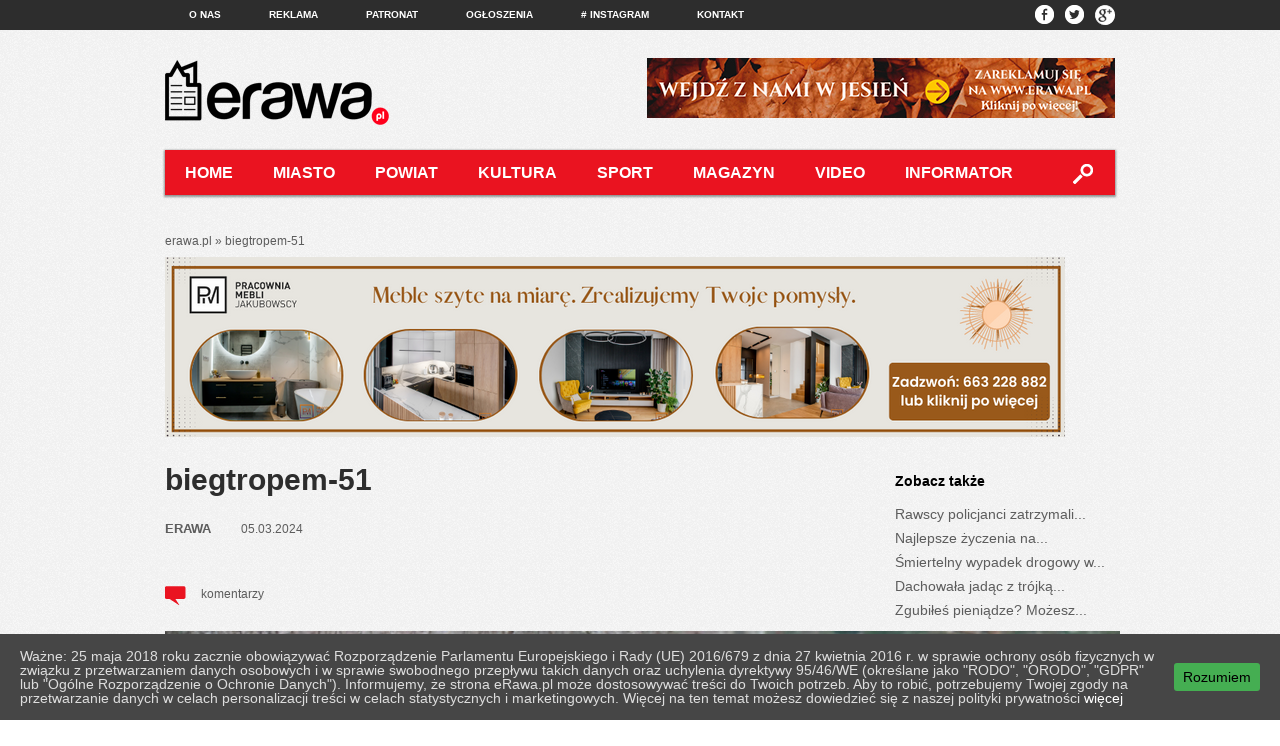

--- FILE ---
content_type: text/html; charset=UTF-8
request_url: https://erawa.pl/to-juz-xii-edycja-rawskiego-biegu-tropem-wilczym-w-wydarzeniu-wzielo-udzial-okolo-200-biegaczy/biegtropem-51/
body_size: 14729
content:
<!doctypehtml> 

<!--[if lt IE 7]><html lang="pl-PL" class="no-js lt-ie9 lt-ie8 lt-ie7"> <![endif]-->
<!--[if (IE 7)&!(IEMobile)]><html lang="pl-PL" class="no-js lt-ie9 lt-ie8"><![endif]-->
<!--[if (IE 8)&!(IEMobile)]><html lang="pl-PL" class="no-js lt-ie9"><![endif]-->
<!--[if gt IE 8]><!--> <html lang="pl-PL" class="no-js" xmlns="http://www.w3.org/1999/xhtml" xmlns:og="http://ogp.me/ns#" xmlns:fb="http://www.facebook.com/2008/fbml"><!--<![endif]-->


	
	<head>
		<meta charset="utf-8"><style id="litespeed-optm-css-rules"></style><link rel='preload' data-asynced='1' data-optimized='2' as='style' onload='this.onload=null;this.rel="stylesheet"' href='https://erawa.pl/min/df93b.css' /><script type='text/javascript' src='https://ajax.googleapis.com/ajax/libs/jquery/1.7.2/jquery.min.js?ver=6.3.7' id='jquery-js'></script><script data-optimized='1' src='https://erawa.pl/min/a5a19.js' defer></script><script id="litespeed-css-async-lib">!function(a){"use strict";var b=function(b,c,d){function e(a){return h.body?a():void setTimeout(function(){e(a)})}function f(){i.addEventListener&&i.removeEventListener("load",f),i.media=d||"all"}var g,h=a.document,i=h.createElement("link");if(c)g=c;else{var j=(h.body||h.getElementsByTagName("head")[0]).childNodes;g=j[j.length-1]}var k=h.styleSheets;i.rel="stylesheet",i.href=b,i.media="only x",e(function(){g.parentNode.insertBefore(i,c?g:g.nextSibling)});var l=function(a){for(var b=i.href,c=k.length;c--;)if(k[c].href===b)return a();setTimeout(function(){l(a)})};return i.addEventListener&&i.addEventListener("load",f),i.onloadcssdefined=l,l(f),i};"undefined"!=typeof exports?exports.loadCSS=b:a.loadCSS=b}("undefined"!=typeof global?global:this);!function(a){if(a.loadCSS){var b=loadCSS.relpreload={};if(b.support=function(){try{return a.document.createElement("link").relList.supports("preload")}catch(b){return!1}},b.poly=function(){for(var b=a.document.getElementsByTagName("link"),c=0;c<b.length;c++){var d=b[c];"preload"===d.rel&&"style"===d.getAttribute("as")&&(a.loadCSS(d.href,d,d.getAttribute("media")),d.rel=null)}},!b.support()){b.poly();var c=a.setInterval(b.poly,300);a.addEventListener&&a.addEventListener("load",function(){b.poly(),a.clearInterval(c)}),a.attachEvent&&a.attachEvent("onload",function(){a.clearInterval(c)})}}}(this);</script>
		<link rel="alternate" href="https://erawa.pl" hreflang="pl" />


		
		
		<!--[if lte IE 8]><script src="http://html5shiv.googlecode.com/svn/trunk/html5.js"></script><![endif]-->
		
		<!-- Google Chrome Frame for IE -->
		<meta http-equiv="X-UA-Compatible" content="IE=edge,chrome=1">
		
		<!-- mobile meta (hooray!) -->
		<meta name="HandheldFriendly" content="True">
		<meta name="MobileOptimized" content="320">
		<meta name="viewport" content="width=960, user-scalable=yes, initial-scale=1.0"/>
		
				
		<meta property="fb:app_id" content="141124422702850" />
		
		<!-- icons & favicons (for more: http://themble.com/support/adding-icons-favicons/) -->
		<link rel="shortcut icon" href="https://erawa.pl/wp-content/themes/erawa/favicon.ico">
				
  		<link rel="pingback" href="https://erawa.pl/xmlrpc.php">
		
		<!-- wordpress head functions -->
		<meta name='robots' content='index, follow, max-image-preview:large, max-snippet:-1, max-video-preview:-1' />

	<!-- This site is optimized with the Yoast SEO plugin v21.6 - https://yoast.com/wordpress/plugins/seo/ -->
	<title>biegtropem-51 | eRawa.pl</title>
	<link rel="canonical" href="https://erawa.pl/to-juz-xii-edycja-rawskiego-biegu-tropem-wilczym-w-wydarzeniu-wzielo-udzial-okolo-200-biegaczy/biegtropem-51/" />
	<meta property="og:locale" content="pl_PL" />
	<meta property="og:type" content="article" />
	<meta property="og:title" content="biegtropem-51 | eRawa.pl" />
	<meta property="og:url" content="https://erawa.pl/to-juz-xii-edycja-rawskiego-biegu-tropem-wilczym-w-wydarzeniu-wzielo-udzial-okolo-200-biegaczy/biegtropem-51/" />
	<meta property="og:site_name" content="eRawa.pl" />
	<meta property="og:image" content="https://erawa.pl/to-juz-xii-edycja-rawskiego-biegu-tropem-wilczym-w-wydarzeniu-wzielo-udzial-okolo-200-biegaczy/biegtropem-51" />
	<meta property="og:image:width" content="1600" />
	<meta property="og:image:height" content="1068" />
	<meta property="og:image:type" content="image/jpeg" />
	<script type="application/ld+json" class="yoast-schema-graph">{"@context":"https://schema.org","@graph":[{"@type":"WebPage","@id":"https://erawa.pl/to-juz-xii-edycja-rawskiego-biegu-tropem-wilczym-w-wydarzeniu-wzielo-udzial-okolo-200-biegaczy/biegtropem-51/","url":"https://erawa.pl/to-juz-xii-edycja-rawskiego-biegu-tropem-wilczym-w-wydarzeniu-wzielo-udzial-okolo-200-biegaczy/biegtropem-51/","name":"biegtropem-51 | eRawa.pl","isPartOf":{"@id":"https://erawa.pl/#website"},"primaryImageOfPage":{"@id":"https://erawa.pl/to-juz-xii-edycja-rawskiego-biegu-tropem-wilczym-w-wydarzeniu-wzielo-udzial-okolo-200-biegaczy/biegtropem-51/#primaryimage"},"image":{"@id":"https://erawa.pl/to-juz-xii-edycja-rawskiego-biegu-tropem-wilczym-w-wydarzeniu-wzielo-udzial-okolo-200-biegaczy/biegtropem-51/#primaryimage"},"thumbnailUrl":"https://erawa.pl/wp-content/uploads/2024/03/biegtropem-51.jpg","datePublished":"2024-03-05T10:24:34+00:00","dateModified":"2024-03-05T10:24:34+00:00","breadcrumb":{"@id":"https://erawa.pl/to-juz-xii-edycja-rawskiego-biegu-tropem-wilczym-w-wydarzeniu-wzielo-udzial-okolo-200-biegaczy/biegtropem-51/#breadcrumb"},"inLanguage":"pl-PL","potentialAction":[{"@type":"ReadAction","target":["https://erawa.pl/to-juz-xii-edycja-rawskiego-biegu-tropem-wilczym-w-wydarzeniu-wzielo-udzial-okolo-200-biegaczy/biegtropem-51/"]}]},{"@type":"ImageObject","inLanguage":"pl-PL","@id":"https://erawa.pl/to-juz-xii-edycja-rawskiego-biegu-tropem-wilczym-w-wydarzeniu-wzielo-udzial-okolo-200-biegaczy/biegtropem-51/#primaryimage","url":"https://erawa.pl/wp-content/uploads/2024/03/biegtropem-51.jpg","contentUrl":"https://erawa.pl/wp-content/uploads/2024/03/biegtropem-51.jpg","width":1600,"height":1068},{"@type":"BreadcrumbList","@id":"https://erawa.pl/to-juz-xii-edycja-rawskiego-biegu-tropem-wilczym-w-wydarzeniu-wzielo-udzial-okolo-200-biegaczy/biegtropem-51/#breadcrumb","itemListElement":[{"@type":"ListItem","position":1,"name":"Home","item":"https://erawa.pl/"},{"@type":"ListItem","position":2,"name":"To już XII edycja Rawskiego Biegu Tropem Wilczym. W wydarzeniu wzięło udział około 200 biegaczy","item":"https://erawa.pl/to-juz-xii-edycja-rawskiego-biegu-tropem-wilczym-w-wydarzeniu-wzielo-udzial-okolo-200-biegaczy/"},{"@type":"ListItem","position":3,"name":"biegtropem-51"}]},{"@type":"WebSite","@id":"https://erawa.pl/#website","url":"https://erawa.pl/","name":"eRawa.pl","description":"Dobra Strona Miasta","potentialAction":[{"@type":"SearchAction","target":{"@type":"EntryPoint","urlTemplate":"https://erawa.pl/?s={search_term_string}"},"query-input":"required name=search_term_string"}],"inLanguage":"pl-PL"}]}</script>
	<!-- / Yoast SEO plugin. -->


<link rel="alternate" type="application/rss+xml" title="eRawa.pl &raquo; Kanał z wpisami" href="https://erawa.pl/feed/" />
<link rel="alternate" type="application/rss+xml" title="eRawa.pl &raquo; Kanał z komentarzami" href="https://erawa.pl/comments/feed/" />
<link rel="alternate" type="application/rss+xml" title="eRawa.pl &raquo; biegtropem-51 Kanał z komentarzami" href="https://erawa.pl/to-juz-xii-edycja-rawskiego-biegu-tropem-wilczym-w-wydarzeniu-wzielo-udzial-okolo-200-biegaczy/biegtropem-51/feed/" />
		<!-- This site uses the Google Analytics by ExactMetrics plugin v8.11.0 - Using Analytics tracking - https://www.exactmetrics.com/ -->
							<script src="//www.googletagmanager.com/gtag/js?id=G-XZFZZW8GHV"  data-cfasync="false" data-wpfc-render="false" type="text/javascript" async></script>
			<script data-cfasync="false" data-wpfc-render="false" type="text/javascript">
				var em_version = '8.11.0';
				var em_track_user = true;
				var em_no_track_reason = '';
								var ExactMetricsDefaultLocations = {"page_location":"https:\/\/erawa.pl\/to-juz-xii-edycja-rawskiego-biegu-tropem-wilczym-w-wydarzeniu-wzielo-udzial-okolo-200-biegaczy\/biegtropem-51\/"};
								if ( typeof ExactMetricsPrivacyGuardFilter === 'function' ) {
					var ExactMetricsLocations = (typeof ExactMetricsExcludeQuery === 'object') ? ExactMetricsPrivacyGuardFilter( ExactMetricsExcludeQuery ) : ExactMetricsPrivacyGuardFilter( ExactMetricsDefaultLocations );
				} else {
					var ExactMetricsLocations = (typeof ExactMetricsExcludeQuery === 'object') ? ExactMetricsExcludeQuery : ExactMetricsDefaultLocations;
				}

								var disableStrs = [
										'ga-disable-G-XZFZZW8GHV',
									];

				/* Function to detect opted out users */
				function __gtagTrackerIsOptedOut() {
					for (var index = 0; index < disableStrs.length; index++) {
						if (document.cookie.indexOf(disableStrs[index] + '=true') > -1) {
							return true;
						}
					}

					return false;
				}

				/* Disable tracking if the opt-out cookie exists. */
				if (__gtagTrackerIsOptedOut()) {
					for (var index = 0; index < disableStrs.length; index++) {
						window[disableStrs[index]] = true;
					}
				}

				/* Opt-out function */
				function __gtagTrackerOptout() {
					for (var index = 0; index < disableStrs.length; index++) {
						document.cookie = disableStrs[index] + '=true; expires=Thu, 31 Dec 2099 23:59:59 UTC; path=/';
						window[disableStrs[index]] = true;
					}
				}

				if ('undefined' === typeof gaOptout) {
					function gaOptout() {
						__gtagTrackerOptout();
					}
				}
								window.dataLayer = window.dataLayer || [];

				window.ExactMetricsDualTracker = {
					helpers: {},
					trackers: {},
				};
				if (em_track_user) {
					function __gtagDataLayer() {
						dataLayer.push(arguments);
					}

					function __gtagTracker(type, name, parameters) {
						if (!parameters) {
							parameters = {};
						}

						if (parameters.send_to) {
							__gtagDataLayer.apply(null, arguments);
							return;
						}

						if (type === 'event') {
														parameters.send_to = exactmetrics_frontend.v4_id;
							var hookName = name;
							if (typeof parameters['event_category'] !== 'undefined') {
								hookName = parameters['event_category'] + ':' + name;
							}

							if (typeof ExactMetricsDualTracker.trackers[hookName] !== 'undefined') {
								ExactMetricsDualTracker.trackers[hookName](parameters);
							} else {
								__gtagDataLayer('event', name, parameters);
							}
							
						} else {
							__gtagDataLayer.apply(null, arguments);
						}
					}

					__gtagTracker('js', new Date());
					__gtagTracker('set', {
						'developer_id.dNDMyYj': true,
											});
					if ( ExactMetricsLocations.page_location ) {
						__gtagTracker('set', ExactMetricsLocations);
					}
										__gtagTracker('config', 'G-XZFZZW8GHV', {"forceSSL":"true","link_attribution":"true"} );
										window.gtag = __gtagTracker;										(function () {
						/* https://developers.google.com/analytics/devguides/collection/analyticsjs/ */
						/* ga and __gaTracker compatibility shim. */
						var noopfn = function () {
							return null;
						};
						var newtracker = function () {
							return new Tracker();
						};
						var Tracker = function () {
							return null;
						};
						var p = Tracker.prototype;
						p.get = noopfn;
						p.set = noopfn;
						p.send = function () {
							var args = Array.prototype.slice.call(arguments);
							args.unshift('send');
							__gaTracker.apply(null, args);
						};
						var __gaTracker = function () {
							var len = arguments.length;
							if (len === 0) {
								return;
							}
							var f = arguments[len - 1];
							if (typeof f !== 'object' || f === null || typeof f.hitCallback !== 'function') {
								if ('send' === arguments[0]) {
									var hitConverted, hitObject = false, action;
									if ('event' === arguments[1]) {
										if ('undefined' !== typeof arguments[3]) {
											hitObject = {
												'eventAction': arguments[3],
												'eventCategory': arguments[2],
												'eventLabel': arguments[4],
												'value': arguments[5] ? arguments[5] : 1,
											}
										}
									}
									if ('pageview' === arguments[1]) {
										if ('undefined' !== typeof arguments[2]) {
											hitObject = {
												'eventAction': 'page_view',
												'page_path': arguments[2],
											}
										}
									}
									if (typeof arguments[2] === 'object') {
										hitObject = arguments[2];
									}
									if (typeof arguments[5] === 'object') {
										Object.assign(hitObject, arguments[5]);
									}
									if ('undefined' !== typeof arguments[1].hitType) {
										hitObject = arguments[1];
										if ('pageview' === hitObject.hitType) {
											hitObject.eventAction = 'page_view';
										}
									}
									if (hitObject) {
										action = 'timing' === arguments[1].hitType ? 'timing_complete' : hitObject.eventAction;
										hitConverted = mapArgs(hitObject);
										__gtagTracker('event', action, hitConverted);
									}
								}
								return;
							}

							function mapArgs(args) {
								var arg, hit = {};
								var gaMap = {
									'eventCategory': 'event_category',
									'eventAction': 'event_action',
									'eventLabel': 'event_label',
									'eventValue': 'event_value',
									'nonInteraction': 'non_interaction',
									'timingCategory': 'event_category',
									'timingVar': 'name',
									'timingValue': 'value',
									'timingLabel': 'event_label',
									'page': 'page_path',
									'location': 'page_location',
									'title': 'page_title',
									'referrer' : 'page_referrer',
								};
								for (arg in args) {
																		if (!(!args.hasOwnProperty(arg) || !gaMap.hasOwnProperty(arg))) {
										hit[gaMap[arg]] = args[arg];
									} else {
										hit[arg] = args[arg];
									}
								}
								return hit;
							}

							try {
								f.hitCallback();
							} catch (ex) {
							}
						};
						__gaTracker.create = newtracker;
						__gaTracker.getByName = newtracker;
						__gaTracker.getAll = function () {
							return [];
						};
						__gaTracker.remove = noopfn;
						__gaTracker.loaded = true;
						window['__gaTracker'] = __gaTracker;
					})();
									} else {
										console.log("");
					(function () {
						function __gtagTracker() {
							return null;
						}

						window['__gtagTracker'] = __gtagTracker;
						window['gtag'] = __gtagTracker;
					})();
									}
			</script>
							<!-- / Google Analytics by ExactMetrics -->
		
<style id='classic-theme-styles-inline-css' type='text/css'>
/*! This file is auto-generated */
.wp-block-button__link{color:#fff;background-color:#32373c;border-radius:9999px;box-shadow:none;text-decoration:none;padding:calc(.667em + 2px) calc(1.333em + 2px);font-size:1.125em}.wp-block-file__button{background:#32373c;color:#fff;text-decoration:none}
</style>
<style id='global-styles-inline-css' type='text/css'>
body{--wp--preset--color--black: #000000;--wp--preset--color--cyan-bluish-gray: #abb8c3;--wp--preset--color--white: #ffffff;--wp--preset--color--pale-pink: #f78da7;--wp--preset--color--vivid-red: #cf2e2e;--wp--preset--color--luminous-vivid-orange: #ff6900;--wp--preset--color--luminous-vivid-amber: #fcb900;--wp--preset--color--light-green-cyan: #7bdcb5;--wp--preset--color--vivid-green-cyan: #00d084;--wp--preset--color--pale-cyan-blue: #8ed1fc;--wp--preset--color--vivid-cyan-blue: #0693e3;--wp--preset--color--vivid-purple: #9b51e0;--wp--preset--gradient--vivid-cyan-blue-to-vivid-purple: linear-gradient(135deg,rgba(6,147,227,1) 0%,rgb(155,81,224) 100%);--wp--preset--gradient--light-green-cyan-to-vivid-green-cyan: linear-gradient(135deg,rgb(122,220,180) 0%,rgb(0,208,130) 100%);--wp--preset--gradient--luminous-vivid-amber-to-luminous-vivid-orange: linear-gradient(135deg,rgba(252,185,0,1) 0%,rgba(255,105,0,1) 100%);--wp--preset--gradient--luminous-vivid-orange-to-vivid-red: linear-gradient(135deg,rgba(255,105,0,1) 0%,rgb(207,46,46) 100%);--wp--preset--gradient--very-light-gray-to-cyan-bluish-gray: linear-gradient(135deg,rgb(238,238,238) 0%,rgb(169,184,195) 100%);--wp--preset--gradient--cool-to-warm-spectrum: linear-gradient(135deg,rgb(74,234,220) 0%,rgb(151,120,209) 20%,rgb(207,42,186) 40%,rgb(238,44,130) 60%,rgb(251,105,98) 80%,rgb(254,248,76) 100%);--wp--preset--gradient--blush-light-purple: linear-gradient(135deg,rgb(255,206,236) 0%,rgb(152,150,240) 100%);--wp--preset--gradient--blush-bordeaux: linear-gradient(135deg,rgb(254,205,165) 0%,rgb(254,45,45) 50%,rgb(107,0,62) 100%);--wp--preset--gradient--luminous-dusk: linear-gradient(135deg,rgb(255,203,112) 0%,rgb(199,81,192) 50%,rgb(65,88,208) 100%);--wp--preset--gradient--pale-ocean: linear-gradient(135deg,rgb(255,245,203) 0%,rgb(182,227,212) 50%,rgb(51,167,181) 100%);--wp--preset--gradient--electric-grass: linear-gradient(135deg,rgb(202,248,128) 0%,rgb(113,206,126) 100%);--wp--preset--gradient--midnight: linear-gradient(135deg,rgb(2,3,129) 0%,rgb(40,116,252) 100%);--wp--preset--font-size--small: 13px;--wp--preset--font-size--medium: 20px;--wp--preset--font-size--large: 36px;--wp--preset--font-size--x-large: 42px;--wp--preset--spacing--20: 0.44rem;--wp--preset--spacing--30: 0.67rem;--wp--preset--spacing--40: 1rem;--wp--preset--spacing--50: 1.5rem;--wp--preset--spacing--60: 2.25rem;--wp--preset--spacing--70: 3.38rem;--wp--preset--spacing--80: 5.06rem;--wp--preset--shadow--natural: 6px 6px 9px rgba(0, 0, 0, 0.2);--wp--preset--shadow--deep: 12px 12px 50px rgba(0, 0, 0, 0.4);--wp--preset--shadow--sharp: 6px 6px 0px rgba(0, 0, 0, 0.2);--wp--preset--shadow--outlined: 6px 6px 0px -3px rgba(255, 255, 255, 1), 6px 6px rgba(0, 0, 0, 1);--wp--preset--shadow--crisp: 6px 6px 0px rgba(0, 0, 0, 1);}:where(.is-layout-flex){gap: 0.5em;}:where(.is-layout-grid){gap: 0.5em;}body .is-layout-flow > .alignleft{float: left;margin-inline-start: 0;margin-inline-end: 2em;}body .is-layout-flow > .alignright{float: right;margin-inline-start: 2em;margin-inline-end: 0;}body .is-layout-flow > .aligncenter{margin-left: auto !important;margin-right: auto !important;}body .is-layout-constrained > .alignleft{float: left;margin-inline-start: 0;margin-inline-end: 2em;}body .is-layout-constrained > .alignright{float: right;margin-inline-start: 2em;margin-inline-end: 0;}body .is-layout-constrained > .aligncenter{margin-left: auto !important;margin-right: auto !important;}body .is-layout-constrained > :where(:not(.alignleft):not(.alignright):not(.alignfull)){max-width: var(--wp--style--global--content-size);margin-left: auto !important;margin-right: auto !important;}body .is-layout-constrained > .alignwide{max-width: var(--wp--style--global--wide-size);}body .is-layout-flex{display: flex;}body .is-layout-flex{flex-wrap: wrap;align-items: center;}body .is-layout-flex > *{margin: 0;}body .is-layout-grid{display: grid;}body .is-layout-grid > *{margin: 0;}:where(.wp-block-columns.is-layout-flex){gap: 2em;}:where(.wp-block-columns.is-layout-grid){gap: 2em;}:where(.wp-block-post-template.is-layout-flex){gap: 1.25em;}:where(.wp-block-post-template.is-layout-grid){gap: 1.25em;}.has-black-color{color: var(--wp--preset--color--black) !important;}.has-cyan-bluish-gray-color{color: var(--wp--preset--color--cyan-bluish-gray) !important;}.has-white-color{color: var(--wp--preset--color--white) !important;}.has-pale-pink-color{color: var(--wp--preset--color--pale-pink) !important;}.has-vivid-red-color{color: var(--wp--preset--color--vivid-red) !important;}.has-luminous-vivid-orange-color{color: var(--wp--preset--color--luminous-vivid-orange) !important;}.has-luminous-vivid-amber-color{color: var(--wp--preset--color--luminous-vivid-amber) !important;}.has-light-green-cyan-color{color: var(--wp--preset--color--light-green-cyan) !important;}.has-vivid-green-cyan-color{color: var(--wp--preset--color--vivid-green-cyan) !important;}.has-pale-cyan-blue-color{color: var(--wp--preset--color--pale-cyan-blue) !important;}.has-vivid-cyan-blue-color{color: var(--wp--preset--color--vivid-cyan-blue) !important;}.has-vivid-purple-color{color: var(--wp--preset--color--vivid-purple) !important;}.has-black-background-color{background-color: var(--wp--preset--color--black) !important;}.has-cyan-bluish-gray-background-color{background-color: var(--wp--preset--color--cyan-bluish-gray) !important;}.has-white-background-color{background-color: var(--wp--preset--color--white) !important;}.has-pale-pink-background-color{background-color: var(--wp--preset--color--pale-pink) !important;}.has-vivid-red-background-color{background-color: var(--wp--preset--color--vivid-red) !important;}.has-luminous-vivid-orange-background-color{background-color: var(--wp--preset--color--luminous-vivid-orange) !important;}.has-luminous-vivid-amber-background-color{background-color: var(--wp--preset--color--luminous-vivid-amber) !important;}.has-light-green-cyan-background-color{background-color: var(--wp--preset--color--light-green-cyan) !important;}.has-vivid-green-cyan-background-color{background-color: var(--wp--preset--color--vivid-green-cyan) !important;}.has-pale-cyan-blue-background-color{background-color: var(--wp--preset--color--pale-cyan-blue) !important;}.has-vivid-cyan-blue-background-color{background-color: var(--wp--preset--color--vivid-cyan-blue) !important;}.has-vivid-purple-background-color{background-color: var(--wp--preset--color--vivid-purple) !important;}.has-black-border-color{border-color: var(--wp--preset--color--black) !important;}.has-cyan-bluish-gray-border-color{border-color: var(--wp--preset--color--cyan-bluish-gray) !important;}.has-white-border-color{border-color: var(--wp--preset--color--white) !important;}.has-pale-pink-border-color{border-color: var(--wp--preset--color--pale-pink) !important;}.has-vivid-red-border-color{border-color: var(--wp--preset--color--vivid-red) !important;}.has-luminous-vivid-orange-border-color{border-color: var(--wp--preset--color--luminous-vivid-orange) !important;}.has-luminous-vivid-amber-border-color{border-color: var(--wp--preset--color--luminous-vivid-amber) !important;}.has-light-green-cyan-border-color{border-color: var(--wp--preset--color--light-green-cyan) !important;}.has-vivid-green-cyan-border-color{border-color: var(--wp--preset--color--vivid-green-cyan) !important;}.has-pale-cyan-blue-border-color{border-color: var(--wp--preset--color--pale-cyan-blue) !important;}.has-vivid-cyan-blue-border-color{border-color: var(--wp--preset--color--vivid-cyan-blue) !important;}.has-vivid-purple-border-color{border-color: var(--wp--preset--color--vivid-purple) !important;}.has-vivid-cyan-blue-to-vivid-purple-gradient-background{background: var(--wp--preset--gradient--vivid-cyan-blue-to-vivid-purple) !important;}.has-light-green-cyan-to-vivid-green-cyan-gradient-background{background: var(--wp--preset--gradient--light-green-cyan-to-vivid-green-cyan) !important;}.has-luminous-vivid-amber-to-luminous-vivid-orange-gradient-background{background: var(--wp--preset--gradient--luminous-vivid-amber-to-luminous-vivid-orange) !important;}.has-luminous-vivid-orange-to-vivid-red-gradient-background{background: var(--wp--preset--gradient--luminous-vivid-orange-to-vivid-red) !important;}.has-very-light-gray-to-cyan-bluish-gray-gradient-background{background: var(--wp--preset--gradient--very-light-gray-to-cyan-bluish-gray) !important;}.has-cool-to-warm-spectrum-gradient-background{background: var(--wp--preset--gradient--cool-to-warm-spectrum) !important;}.has-blush-light-purple-gradient-background{background: var(--wp--preset--gradient--blush-light-purple) !important;}.has-blush-bordeaux-gradient-background{background: var(--wp--preset--gradient--blush-bordeaux) !important;}.has-luminous-dusk-gradient-background{background: var(--wp--preset--gradient--luminous-dusk) !important;}.has-pale-ocean-gradient-background{background: var(--wp--preset--gradient--pale-ocean) !important;}.has-electric-grass-gradient-background{background: var(--wp--preset--gradient--electric-grass) !important;}.has-midnight-gradient-background{background: var(--wp--preset--gradient--midnight) !important;}.has-small-font-size{font-size: var(--wp--preset--font-size--small) !important;}.has-medium-font-size{font-size: var(--wp--preset--font-size--medium) !important;}.has-large-font-size{font-size: var(--wp--preset--font-size--large) !important;}.has-x-large-font-size{font-size: var(--wp--preset--font-size--x-large) !important;}
.wp-block-navigation a:where(:not(.wp-element-button)){color: inherit;}
:where(.wp-block-post-template.is-layout-flex){gap: 1.25em;}:where(.wp-block-post-template.is-layout-grid){gap: 1.25em;}
:where(.wp-block-columns.is-layout-flex){gap: 2em;}:where(.wp-block-columns.is-layout-grid){gap: 2em;}
.wp-block-pullquote{font-size: 1.5em;line-height: 1.6;}
</style>



<!--[if lte IE 9]>
<link rel='stylesheet' id='bones-ie-only-css' href='https://erawa.pl/wp-content/themes/erawa/library/css/ie.css?ver=6.3.7' type='text/css' media='all' />
<![endif]-->
<link rel='stylesheet' id='colorbox-css' href='https://erawa.pl/wp-content/plugins/slideshow-gallery/views/default/css/colorbox.css?ver=1.3.19' type='text/css' media='all' />
<link rel='stylesheet' id='fontawesome-css' href='https://erawa.pl/wp-content/plugins/slideshow-gallery/views/default/css/fontawesome.css?ver=4.4.0' type='text/css' media='all' />
<link rel="stylesheet/css" type="text/css" href="https://erawa.pl/wp-content/themes/erawa/library/css/fmslideshow.min.css">
<script data-cfasync="false" data-wpfc-render="false" type="text/javascript" id='exactmetrics-frontend-script-js-extra'>/* <![CDATA[ */
var exactmetrics_frontend = {"js_events_tracking":"true","download_extensions":"doc,pdf,ppt,zip,xls,docx,pptx,xlsx","inbound_paths":"[{\"path\":\"\\\/go\\\/\",\"label\":\"affiliate\"}]","home_url":"https:\/\/erawa.pl","hash_tracking":"false","v4_id":"G-XZFZZW8GHV"};/* ]]> */
</script>


<script type='text/javascript' id='samLayout-js-extra'>
/* <![CDATA[ */
var samAjax = {"ajaxurl":"https:\/\/erawa.pl\/wp-content\/plugins\/erawa-ads-man\/sam-ajax.php","loadurl":"https:\/\/erawa.pl\/wp-content\/plugins\/erawa-ads-man\/sam-ajax-loader.php","load":"1","level":"3","mailer":"1","clauses":"[base64]","doStats":"1","container":"sam-container","place":"sam-place","ad":"sam-ad"};
/* ]]> */
</script>

<script type='text/javascript' src='https://erawa.pl/wp-content/plugins/slideshow-gallery/views/default/js/gallery.js?ver=1.0' id='slideshow-gallery-js'></script>
<script type='text/javascript' src='https://erawa.pl/wp-content/plugins/slideshow-gallery/views/default/js/colorbox.js?ver=1.6.3' id='colorbox-js'></script>
<script type='text/javascript' src='https://erawa.pl/wp-content/plugins/slideshow-gallery/views/default/js/jquery-ui.js?ver=6.3.7' id='jquery-ui-effects-js'></script>


<link rel="https://api.w.org/" href="https://erawa.pl/wp-json/" /><link rel="alternate" type="application/json" href="https://erawa.pl/wp-json/wp/v2/media/46941" /><link rel='shortlink' href='https://erawa.pl/?p=46941' />
<link rel="alternate" type="application/json+oembed" href="https://erawa.pl/wp-json/oembed/1.0/embed?url=https%3A%2F%2Ferawa.pl%2Fto-juz-xii-edycja-rawskiego-biegu-tropem-wilczym-w-wydarzeniu-wzielo-udzial-okolo-200-biegaczy%2Fbiegtropem-51%2F" />
<link rel="alternate" type="text/xml+oembed" href="https://erawa.pl/wp-json/oembed/1.0/embed?url=https%3A%2F%2Ferawa.pl%2Fto-juz-xii-edycja-rawskiego-biegu-tropem-wilczym-w-wydarzeniu-wzielo-udzial-okolo-200-biegaczy%2Fbiegtropem-51%2F&#038;format=xml" />
<style id="ctcc-css" type="text/css" media="screen">
				#catapult-cookie-bar {
					box-sizing: border-box;
					max-height: 0;
					opacity: 0;
					z-index: 99999;
					overflow: hidden;
					color: #dddddd;
					position: fixed;
					left: 0;
					bottom: 0;
					width: 100%;
					background-color: #464646;
				}
				#catapult-cookie-bar a {
					color: #fff;
				}
				#catapult-cookie-bar .x_close span {
					background-color: ;
				}
				button#catapultCookie {
					background:#45AE52;
					color: ;
					border: 0; padding: 6px 9px; border-radius: 3px;
				}
				#catapult-cookie-bar h3 {
					color: #dddddd;
				}
				.has-cookie-bar #catapult-cookie-bar {
					opacity: 1;
					max-height: 999px;
					min-height: 30px;
				}</style>
	<script type="text/javascript" >
	
		function shares_count(pid){
			var data = {
				'action': 'shares_count',
				'pid': pid
			};
			var counts = 0;
			
			jQuery.post('https://erawa.pl/wp-admin/admin-ajax.php', data, function(response) {
				var counts = jQuery.parseJSON(response);
				if(counts){
					jQuery('.twitter_'+pid).html(counts[4]);
					jQuery('.fbshares_'+pid).html(counts[2]);
					jQuery('.comment_count_'+pid).html(counts[1]);
				}
			});
		}

	</script> 		
		
	
		
		<!-- end of wordpress head -->
			
		<!-- drop Google Analytics Here -->
		<!-- end analytics -->
		
		<script>

		 jQuery(document).ready(function($) {

			 $('.post-img-link').hover(
					function(){
						$(this).find('.link-overlay').css('display', 'block');
					},
					function(){
						$(this).find('.link-overlay').css('display', 'none');
					}
				);
			 //Response.create({ mode: 'markup', prefix: 'r' });

			   $("#search-bar, #search-panel").hover(

				   function () {
					$("#search-panel").css('display', 'block');
					//$("#search-panel input").focus();
					}, 
					function () {
						$('#search-panel').css('display', 'none');
					});
				
				    $("#search-bar").bind('click', function() {
	
					    if( $('#p_search').val() != '' ) {
							document.searchform.submit();
					    }else{
					    	//$('#p_search').focus();
					    }
				    });

			 });
		</script>

</head>
	<body class="attachment attachment-template-default single single-attachment postid-46941 attachmentid-46941 attachment-jpeg">
		<div id="fb-root"></div>
		<div id="top-bar">
				<div id="top-menu">
					<ul id="menu-top-menu" class="top-nav clearfix"><li id="menu-item-564" class="menu-item menu-item-type-post_type menu-item-object-page menu-item-564"><a href="https://erawa.pl/o-nas/">O nas</a></li>
<li id="menu-item-411" class="menu-item menu-item-type-post_type menu-item-object-page menu-item-411"><a href="https://erawa.pl/reklama/">Reklama</a></li>
<li id="menu-item-415" class="menu-item menu-item-type-post_type menu-item-object-page menu-item-415"><a href="https://erawa.pl/patronat/">Patronat</a></li>
<li id="menu-item-408" class="menu-item menu-item-type-post_type menu-item-object-page menu-item-408"><a href="https://erawa.pl/ogloszenia/">Ogłoszenia</a></li>
<li id="menu-item-5054" class="menu-item menu-item-type-custom menu-item-object-custom menu-item-5054"><a href="http://instagram.com/erawapl"># Instagram</a></li>
<li id="menu-item-22570" class="menu-item menu-item-type-post_type menu-item-object-page menu-item-22570"><a href="https://erawa.pl/k/">Kontakt</a></li>
</ul>					
					<div id="social-icons-top">
						<div class="social-icons">
	<a href="https://www.facebook.com/pages/erawapl/442457782468051" class="icons" id="facebook"></a>
	<a href="https://twitter.com/erawapl" class="icons" id="tweeter"></a>
	<a href="https://linkedin.com" class="icons" id="linkedin"></a>
</div>					</div>
					
				</div> <!-- end #top-menu -->
		</div> <!-- end #top-bar -->
		<div id="container">
			<header class="header" role="banner">
				<div id="logo-bar">
					<div id="logo"><a href="https://erawa.pl" rel="nofollow"><img src="https://erawa.pl/wp-content/themes/erawa/images/logo.png"></a></div>
					<div id="banner-header">
									<div class="textwidget"></div>
		<div id='c1835_0_13' class='sam-container sam-place' data-sam='1'></div>					</div>
				
				</div><!-- end #logo-bar -->

								<div id="menu-bar-wrapper">
					<div id="menu-bar">
						<nav role="navigation">
							<ul id="menu-main-menu" class="main-nav clearfix"><li id="menu-item-18" class="menu-item menu-item-type-custom menu-item-object-custom menu-item-18"><a href="/">Home</a></li>
<li id="menu-item-19" class="menu-item menu-item-type-custom menu-item-object-custom menu-item-19"><a href="/category/miasto">Miasto</a></li>
<li id="menu-item-20" class="menu-item menu-item-type-custom menu-item-object-custom menu-item-has-children menu-item-20"><a href="/category/powiat">Powiat</a>
<ul class="sub-menu">
	<li id="menu-item-27692" class="menu-item menu-item-type-taxonomy menu-item-object-category menu-item-27692"><a href="https://erawa.pl/category/powiat/biala-rawska/">Biała Rawska</a></li>
	<li id="menu-item-27693" class="menu-item menu-item-type-taxonomy menu-item-object-category menu-item-27693"><a href="https://erawa.pl/category/powiat/cieladz/">Cielądz</a></li>
	<li id="menu-item-27694" class="menu-item menu-item-type-taxonomy menu-item-object-category menu-item-27694"><a href="https://erawa.pl/category/powiat/rawa-mazowiecka/">Rawa Mazowiecka</a></li>
</ul>
</li>
<li id="menu-item-21" class="menu-item menu-item-type-custom menu-item-object-custom menu-item-has-children menu-item-21"><a href="/category/kultura">Kultura</a>
<ul class="sub-menu">
	<li id="menu-item-382" class="menu-item menu-item-type-post_type menu-item-object-page menu-item-382"><a href="https://erawa.pl/repertuar-kina-roma/">Repertuar Kina</a></li>
	<li id="menu-item-11400" class="menu-item menu-item-type-custom menu-item-object-custom menu-item-home menu-item-11400"><a href="http://erawa.pl/#wydarzenia">Wydarzenia</a></li>
</ul>
</li>
<li id="menu-item-22" class="menu-item menu-item-type-custom menu-item-object-custom menu-item-22"><a href="/category/sport">Sport</a></li>
<li id="menu-item-10909" class="menu-item menu-item-type-taxonomy menu-item-object-category menu-item-10909"><a href="https://erawa.pl/category/magazyn/">Magazyn</a></li>
<li id="menu-item-100" class="menu-item menu-item-type-custom menu-item-object-custom menu-item-has-children menu-item-100"><a href="/category/video">Video</a>
<ul class="sub-menu">
	<li id="menu-item-687" class="menu-item menu-item-type-taxonomy menu-item-object-category menu-item-687"><a href="https://erawa.pl/category/wywiady/">Wywiady</a></li>
</ul>
</li>
<li id="menu-item-101" class="menu-item menu-item-type-custom menu-item-object-custom menu-item-has-children menu-item-101"><a href="#">Informator</a>
<ul class="sub-menu">
	<li id="menu-item-210" class="menu-item menu-item-type-custom menu-item-object-custom menu-item-210"><a href="/ogloszenia">Ogłoszenia</a></li>
	<li id="menu-item-215" class="menu-item menu-item-type-custom menu-item-object-custom menu-item-215"><a href="http://www.bip.powiatrawski.pl/716,zdrowie-wykaz-zoz-apteki-i-dyzury-aptek-w-powiecie-rawskim.html">Apteki</a></li>
	<li id="menu-item-450" class="menu-item menu-item-type-post_type menu-item-object-page menu-item-450"><a href="https://erawa.pl/gastronomia/">Gastronomia</a></li>
	<li id="menu-item-786" class="menu-item menu-item-type-post_type menu-item-object-page menu-item-786"><a href="https://erawa.pl/baza-teleadresowa/">Baza teleadresowa</a></li>
</ul>
</li>
<li id="menu-item-20763" class="menu-item menu-item-type-post_type menu-item-object-page menu-item-20763"><a href="https://erawa.pl/k/">Kontakt</a></li>
</ul>						</nav>
						
						<div id="search-bar">
						<div id="search-panel">
						<form name="searchform" method="get" action="/">
							<label for="p_search"></label><input type="text" id="p_search" name="s" title="Wpisz szukaną frazę">
							<div class="hidden">
								<input type="submit">
							</div>
						</form>
						</div>
						<div id="search-ico">
						</div>
						
					</div><!-- end #search-bar -->
					
					</div><!-- end #menu-bar -->
				</div><!-- end #menu-bar-menu-bar-wrapper -->
				
			</header> <!-- end header -->

			<div id="breadcrumbs">
	  	
  	  	
		<a href="https://erawa.pl">erawa.pl</a> <span class="raquo">&raquo;</span>
		
				
			biegtropem-51			</div> <!-- end #breadcrumbs -->


					 	<div class="banner-widget">		 		<div id='c1783_0_32' class='sam-container sam-place' data-sam='0'></div>		 	</div>	 		 	 			<div id="content">
				<div id="inner-content" class="single clearfix">
					<div id="main" class="eightcol first clearfix" role="main">
													<article id="post-46941" class="clearfix post-46941 attachment type-attachment status-inherit hentry" role="article" itemscope itemtype="http://schema.org/BlogPosting">
								<header class="article-header">
								    <h1><a href="https://erawa.pl/to-juz-xii-edycja-rawskiego-biegu-tropem-wilczym-w-wydarzeniu-wzielo-udzial-okolo-200-biegaczy/biegtropem-51/" rel="bookmark" title="biegtropem-51">biegtropem-51</a></h1>								    									    								    								    
								    <div class="meta"><span class="author">erawa</span><span class="cat"></span><span class="date"><time datetime="2024-03-5" pubdate>05.03.2024</time></span></div>								    								    								    								    								    <div class="art-ad-label">								    								    							    	</div>
								    <!--<p class="meta">Posted <time datetime="2024-03-5" pubdate>5 marca 2024</time> by <a href="https://erawa.pl/author/erawa/" title="Wpisy od erawa" rel="author">erawa</a> <span class="amp">&</span> filed under .</p>-->
							    </header> <!-- end article header -->
								<div class="post-social-bar">
																		    							<div class="article-comments"><a href="#comments"><div class="article-comments-ico"></div><div class="comments-count"> komentarzy</div></a></div>
	    								    								    							<div class="social_icons"></div>
    							</div>
								<section class="post-content clearfix" itemprop="articleBody">
									<p class="attachment"><a href='https://erawa.pl/wp-content/uploads/2024/03/biegtropem-51.jpg'><img fetchpriority="high" width="1600" height="1068" src="https://erawa.pl/wp-content/uploads/2024/03/biegtropem-51.jpg" class="attachment-medium size-medium" alt="" decoding="async" srcset="https://erawa.pl/wp-content/uploads/2024/03/biegtropem-51.jpg 1600w, https://erawa.pl/wp-content/uploads/2024/03/biegtropem-51-1536x1025.jpg 1536w" sizes="(max-width: 1600px) 100vw, 1600px" /></a></p>
								</section> <!-- end article section -->
								<footer class="article-footer">
																	</footer> <!-- end article footer -->
															</article> <!-- end article -->
							<div class="article-social">								<a name="share"></a>
								<h3>Podziel się artykułem</h3>
								<div class="post-social-bar">
	    							<div class="article-comments" style="float: left;" ><a href="https://erawa.pl/to-juz-xii-edycja-rawskiego-biegu-tropem-wilczym-w-wydarzeniu-wzielo-udzial-okolo-200-biegaczy/biegtropem-51/#comments"><div class="article-comments-ico" style="margin-top: 2px;"></div><div class="comments-count" style="margin-top: 2px;">0</div></a></div>

<div class="google_btn" >
<!-- Place this tag where you want the +1 button to render. -->
	<div class="g-plusone" data-size="medium" data-href="https://erawa.pl/to-juz-xii-edycja-rawskiego-biegu-tropem-wilczym-w-wydarzeniu-wzielo-udzial-okolo-200-biegaczy/biegtropem-51/"></div>
	
	<!-- Place this tag after the last +1 button tag. -->
	<script type="text/javascript">
	  window.___gcfg = {lang: 'pl'};
	
	  (function() {
	    var po = document.createElement('script'); po.type = 'text/javascript'; po.async = true;
	    po.src = 'https://apis.google.com/js/plusone.js';
	    var s = document.getElementsByTagName('script')[0]; s.parentNode.insertBefore(po, s);
	  })();
	</script>
</div>

<div class="twitter_btn" >
	<a href="https://twitter.com/share" class="twitter-share-button" data-url="https://erawa.pl/to-juz-xii-edycja-rawskiego-biegu-tropem-wilczym-w-wydarzeniu-wzielo-udzial-okolo-200-biegaczy/biegtropem-51/" data-via="erawapl" data-lang="pl" data-related="erawapl" data-hashtags="erawapl">Tweetnij</a>
<script>!function(d,s,id){var js,fjs=d.getElementsByTagName(s)[0];if(!d.getElementById(id)){js=d.createElement(s);js.id=id;js.src="//platform.twitter.com/widgets.js";fjs.parentNode.insertBefore(js,fjs);}}(document,"script","twitter-wjs");</script>
</div>
								


<div class="facebook_btn" >
	<iframe src="https://www.facebook.com/plugins/like.php?href=https://erawa.pl/to-juz-xii-edycja-rawskiego-biegu-tropem-wilczym-w-wydarzeniu-wzielo-udzial-okolo-200-biegaczy/biegtropem-51/&amp;send=false&amp;layout=button_count&amp;width=450&amp;show_faces=true&amp;action=like&amp;colorscheme=light&amp;font&amp;height=21" scrolling="no" frameborder="0" style="border:none; overflow:hidden; width:450px; height:21px;" allowTransparency="true"></iframe>
</div>	    							
    							</div>    							    							    							<a name="comment"></a>
    							<h3>Dodaj swój komentarz</h3>
    							<div class="fb-comments" data-href="https://erawa.pl/to-juz-xii-edycja-rawskiego-biegu-tropem-wilczym-w-wydarzeniu-wzielo-udzial-okolo-200-biegaczy/biegtropem-51/" data-num-posts="5" data-width="710"></div>																																																		</div>
									
											</div> <!-- end #main -->
					<div role="complementary" class="sidebar fourcol last clearfix" id="sidebar1">  
			
</div> <!-- end .sidebar -->

<div class="sidebar sidebar1 fourcol last clearfix" role="complementary"> 

	      <div class="widget widget_tag_cloud" id="sidebar-last-posts">
	    		<h4 class="widgettitle">Zobacz także</h4>
	    		<div class="">
	    	
		    					    	<ul id="articles-list">
				    						    			<li><a href="https://erawa.pl/?p=50521">Rawscy policjanci zatrzymali...</a></li>
					    							    			<li><a href="https://erawa.pl/?p=50502">Najlepsze życzenia na...</a></li>
					    							    			<li><a href="https://erawa.pl/?p=50494">Śmiertelny wypadek drogowy w...</a></li>
					    							    			<li><a href="https://erawa.pl/?p=50491">Dachowała jadąc z trójką...</a></li>
					    							    			<li><a href="https://erawa.pl/?p=50489">Zgubiłeś pieniądze? Możesz...</a></li>
					    				    		<ul>
	    		</div>
    		</div>
    <div id="text-4" class="widget widget_text">			<div class="textwidget"><br></div>
		</div><div id="simple_ads_manager_widget-36" class="widget simple_ads_manager_widget"><div id='c6782_0_48' class='sam-container sam-place' data-sam='0'></div></div>			<br>
			<h4 class="widgettitle">eRawa na Facebooku</h4>
			<div class="fb-like-box" data-href="https://www.facebook.com/pages/erawapl/442457782468051" data-width="220" data-show-faces="true" data-stream="false" data-header="true"></div>
			<br><br>
		<div id='c7166_0_3' class='sam-container sam-place' data-sam='1'></div><div id="block-4" class="widget widget_block widget_text">
<p>Reklama</p>
</div><div id='c1854_0_14' class='sam-container sam-place' data-sam='1'></div>
</div>				</div> <!-- end #inner-content -->
			</div> <!-- end #content -->
<!-- end #container -->
		
		
				
		<footer id="footer" role="contentinfo">
			<div id="inner-footer">
				<div class="footer-col">
					<div id="footer-logo"></div>
					<div class="footer-col-content">
						<p>www.erawa.pl - Dobra Strona Miasta</p>
					</div>
					<h3>Znajdź nas na:</h3>
					<div class="social-icons">
	<a href="https://www.facebook.com/pages/erawapl/442457782468051" class="icons" id="facebook"></a>
	<a href="https://twitter.com/erawapl" class="icons" id="tweeter"></a>
	<a href="https://linkedin.com" class="icons" id="linkedin"></a>
</div>				</div>
				<div class="footer-col">
					<h3>Miasto</h3>
					<div class="footer-col-content">
						<ul>
												<li><a href="https://erawa.pl/rawscy-policjanci-zatrzymali-dwoch-gruzinow-mezczyzni-byli-poszukiwani-przez-wymiar-sprawiedliwosci/">Rawscy policjanci zatrzymali...</a></li>
												<li><a href="https://erawa.pl/zgubiles-pieniadze-mozesz-odebrac-je-w-komendzie-rawskiej-policji/">Zgubiłeś pieniądze? Możesz...</a></li>
												<li><a href="https://erawa.pl/grudzien-czasem-podsumowan-grazyna-debska-i-piotr-irla-mowia-o-mieszkancach-rawy-mazowieckiej/">Grudzień czasem podsumowań....</a></li>
												<li><a href="https://erawa.pl/wspolna-wigilia-w-sercu-rawy-mazowieckiej-zaproszeni-sa-wszyscy-mieszkancy/">Wspólna Wigilia w sercu Rawy...</a></li>
												<li><a href="https://erawa.pl/szlachetna-paczka-kolejny-raz-w-rawie-mazowieckiej-w-tym-roku-wolontariusze-pojada-do-31-rodzin/">Szlachetna Paczka kolejny raz w...</a></li>
												</ul>
					</div>
				</div>
				<div class="footer-col">
					<h3>Powiat</h3>
					<div class="footer-col-content">
					
					<ul>
										<li><a href="https://erawa.pl/najlepsze-zyczenia-na-zblizajace-sie-swieta-bozego-narodzenia/">Najlepsze życzenia na...</a></li>
										<li><a href="https://erawa.pl/smiertelny-wypadek-drogowy-w-turobowicach-nie-zyje-21-letni-kierowca/">Śmiertelny wypadek drogowy w...</a></li>
										<li><a href="https://erawa.pl/dachowala-jadac-z-trojka-dzieci-uwazajcie-na-trudne-warunki-na-drodze/">Dachowała jadąc z trójką...</a></li>
										<li><a href="https://erawa.pl/skladkowy-radiowoz-w-bialej-rawskiej-nowe-audi-q3-mozecie-spotkac-na-terenie-calego-powiatu/">Składkowy radiowóz w Białej...</a></li>
										<li><a href="https://erawa.pl/dyrektor-rawskiego-szpitala-tlumaczy-sytuacje-w-placowce/">Dyrektor rawskiego szpitala...</a></li>
										</ul>
					
					
					</div>
				</div>
				<div class="footer-col">
					<h3>WYDARZENIA</h3>
					<div class="footer-col-content">
					
					
					<ul><li><a href="https://erawa.pl/?post_type=events&#038;p=50514">Gala noworoczna: Wino, kobiety i śpiew...</a></li><li><a href="https://erawa.pl/?post_type=events&#038;p=50511">Kino Konesera - Ostatni Wiking</a></li><li><a href="https://erawa.pl/?post_type=events&#038;p=50517">Konkurs wokalny: Śpiewajcie aniołowie...</a></li></ul>					
					
					
					
					
					
					
					
					
					</div>
				</div>
				
			</div>
		</footer> <!-- end footer -->
		
		<div id="subfooter-wrapper">
			<div id="subfooter">
				
				<div id="subfooter-info">
					<span style="font-size: 11px; line-height: 26px;">&copy; Copyright 2025 eRawa.pl</span>&nbsp;&nbsp;&nbsp;<a href="/regulamin">Regulamin</a>&nbsp;&nbsp;&nbsp;|&nbsp;&nbsp;&nbsp;<a href="polityka-prywatnosci">Polityka prywatnosci</a><br>
				</div>
				<div id="by">
				
					<div id="realizacja" >
						<a href="http://in-mind.pl"><div id="in-mind">Projekt i realizacja In Mind</div><div style="float:left;"><div id="logo-inmind"></div></div></a>
						<a href="http://surfidea.pl"><div id="surfidea" >Kodowanie i wdrożenie Surfidea</div><div style="float:left;"><div id="logo-surfidea"></div></div></a>
					</div>
				</div>
			</div>
		</div>
		
<script type='text/javascript' id='contact-form-7-js-extra'>
/* <![CDATA[ */
var wpcf7 = {"api":{"root":"https:\/\/erawa.pl\/wp-json\/","namespace":"contact-form-7\/v1"},"cached":"1"};
/* ]]> */
</script>

<script type='text/javascript' id='cookie-consent-js-extra'>
/* <![CDATA[ */
var ctcc_vars = {"expiry":"30","method":"1","version":"1"};
/* ]]> */
</script>


			
				<script type="text/javascript">
					jQuery(document).ready(function($){
												if(!catapultReadCookie("catAccCookies")){ // If the cookie has not been set then show the bar
							$("html").addClass("has-cookie-bar");
							$("html").addClass("cookie-bar-bottom-bar");
							$("html").addClass("cookie-bar-bar");
													}
																	});
				</script>
			
			<div id="catapult-cookie-bar" class=""><div class="ctcc-inner "><span class="ctcc-left-side">Ważne: 25 maja 2018 roku zacznie obowiązywać Rozporządzenie Parlamentu Europejskiego i Rady (UE) 2016/679 z dnia 27 kwietnia 2016 r. w sprawie ochrony osób fizycznych w związku z przetwarzaniem danych osobowych i w sprawie swobodnego przepływu takich danych oraz uchylenia dyrektywy 95/46/WE (określane jako &quot;RODO&quot;, &quot;ORODO&quot;, &quot;GDPR&quot; lub &quot;Ogólne Rozporządzenie o Ochronie Danych&quot;).    Informujemy, że strona eRawa.pl może dostosowywać treści do Twoich potrzeb. Aby to robić, potrzebujemy Twojej zgody na przetwarzanie danych w celach personalizacji treści w celach statystycznych i marketingowych. Więcej na ten temat możesz dowiedzieć się z naszej polityki prywatności <a class="ctcc-more-info-link" tabindex=0 target="_blank" href="http://erawa.pl/polityka-prywatnosci">więcej</a></span><span class="ctcc-right-side"><button id="catapultCookie" tabindex=0 onclick="catapultAcceptCookies();">Rozumiem</button></span></div><!-- custom wrapper class --></div><!-- #catapult-cookie-bar --><!-- "Speed Up - Translation" has cached 8 of 8 translation files -->
		
			<script type="text/javascript">
			jQuery(document).ready(function($) {
				
				$(window).bind( 'scroll', function() {
				    var top = $(this).scrollTop();

				  //  console.log(top);
				    // if statement 
				    if ( top > 120 ){
						$('#menu-bar').css({'position': 'fixed'});
						$('.dc-social').css('display', 'block');
					}else{
						$('#menu-bar').css({'position': 'relative'});
						$('.dc-social').css('display', 'none');
					}
				});
			});
		</script>
		
		<script type="text/javascript">
		
		  var _gaq = _gaq || [];
		  _gaq.push(['_setAccount', 'UA-36716100-1']);
		  _gaq.push(['_trackPageview']);
		
		  (function() {
		    var ga = document.createElement('script'); ga.type = 'text/javascript'; ga.async = true;
		    ga.src = ('https:' == document.location.protocol ? 'https://ssl' : 'http://www') + '.google-analytics.com/ga.js';
		    var s = document.getElementsByTagName('script')[0]; s.parentNode.insertBefore(ga, s);
		  })();
		
		</script>
				
		<script>(function(d, s, id) {
		  var js, fjs = d.getElementsByTagName(s)[0];
		  if (d.getElementById(id)) return;
		  js = d.createElement(s); js.id = id;
		  js.src = "//connect.facebook.net/pl_PL/all.js#xfbml=1&appId=141124422702850";
		  fjs.parentNode.insertBefore(js, fjs);
		}(document, 'script', 'facebook-jssdk'));</script>
		
	<script data-optimized='1' src='https://erawa.pl/min/52c0d.js' defer></script><script defer src="https://static.cloudflareinsights.com/beacon.min.js/vcd15cbe7772f49c399c6a5babf22c1241717689176015" integrity="sha512-ZpsOmlRQV6y907TI0dKBHq9Md29nnaEIPlkf84rnaERnq6zvWvPUqr2ft8M1aS28oN72PdrCzSjY4U6VaAw1EQ==" data-cf-beacon='{"version":"2024.11.0","token":"c4f554ef4e1c45b8865f9eb1dd6afd11","r":1,"server_timing":{"name":{"cfCacheStatus":true,"cfEdge":true,"cfExtPri":true,"cfL4":true,"cfOrigin":true,"cfSpeedBrain":true},"location_startswith":null}}' crossorigin="anonymous"></script>
</body>

</html> <!-- end page. what a ride! -->
<!-- Page supported by LiteSpeed Cache 2.9.9.2 on 2025-12-29 17:19:23 -->

--- FILE ---
content_type: text/html; charset=utf-8
request_url: https://accounts.google.com/o/oauth2/postmessageRelay?parent=https%3A%2F%2Ferawa.pl&jsh=m%3B%2F_%2Fscs%2Fabc-static%2F_%2Fjs%2Fk%3Dgapi.lb.en.OE6tiwO4KJo.O%2Fd%3D1%2Frs%3DAHpOoo_Itz6IAL6GO-n8kgAepm47TBsg1Q%2Fm%3D__features__
body_size: 158
content:
<!DOCTYPE html><html><head><title></title><meta http-equiv="content-type" content="text/html; charset=utf-8"><meta http-equiv="X-UA-Compatible" content="IE=edge"><meta name="viewport" content="width=device-width, initial-scale=1, minimum-scale=1, maximum-scale=1, user-scalable=0"><script src='https://ssl.gstatic.com/accounts/o/2580342461-postmessagerelay.js' nonce="YcsF2H4PqnHtUdicLsOpow"></script></head><body><script type="text/javascript" src="https://apis.google.com/js/rpc:shindig_random.js?onload=init" nonce="YcsF2H4PqnHtUdicLsOpow"></script></body></html>